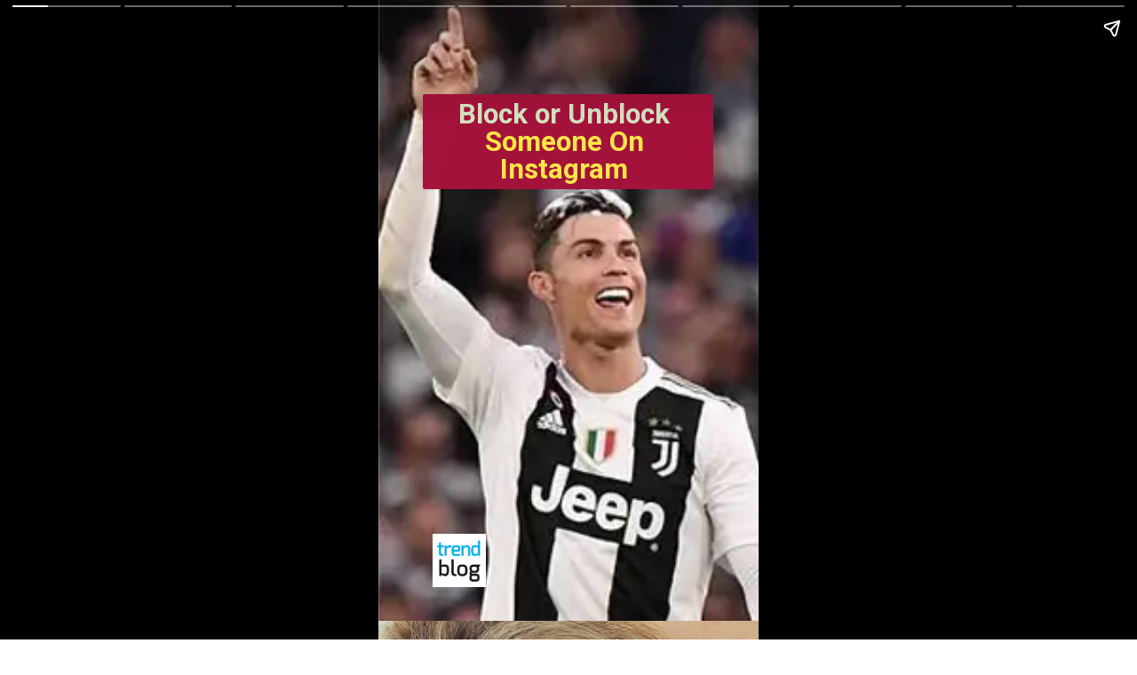

--- FILE ---
content_type: text/html; charset=utf-8
request_url: https://trendblog.net/web-stories/unblock-someone-on-instagram-using-effective-ways/
body_size: 9972
content:
<!DOCTYPE html>
<html amp="" lang="en-US" transformed="self;v=1" i-amphtml-layout=""><head><meta charset="utf-8"><meta name="viewport" content="width=device-width,minimum-scale=1"><link rel="modulepreload" href="https://cdn.ampproject.org/v0.mjs" as="script" crossorigin="anonymous"><link rel="preconnect" href="https://cdn.ampproject.org"><link rel="preload" as="script" href="https://cdn.ampproject.org/v0/amp-story-1.0.js"><style amp-runtime="" i-amphtml-version="012512221826001">html{overflow-x:hidden!important}html.i-amphtml-fie{height:100%!important;width:100%!important}html:not([amp4ads]),html:not([amp4ads]) body{height:auto!important}html:not([amp4ads]) body{margin:0!important}body{-webkit-text-size-adjust:100%;-moz-text-size-adjust:100%;-ms-text-size-adjust:100%;text-size-adjust:100%}html.i-amphtml-singledoc.i-amphtml-embedded{-ms-touch-action:pan-y pinch-zoom;touch-action:pan-y pinch-zoom}html.i-amphtml-fie>body,html.i-amphtml-singledoc>body{overflow:visible!important}html.i-amphtml-fie:not(.i-amphtml-inabox)>body,html.i-amphtml-singledoc:not(.i-amphtml-inabox)>body{position:relative!important}html.i-amphtml-ios-embed-legacy>body{overflow-x:hidden!important;overflow-y:auto!important;position:absolute!important}html.i-amphtml-ios-embed{overflow-y:auto!important;position:static}#i-amphtml-wrapper{overflow-x:hidden!important;overflow-y:auto!important;position:absolute!important;top:0!important;left:0!important;right:0!important;bottom:0!important;margin:0!important;display:block!important}html.i-amphtml-ios-embed.i-amphtml-ios-overscroll,html.i-amphtml-ios-embed.i-amphtml-ios-overscroll>#i-amphtml-wrapper{-webkit-overflow-scrolling:touch!important}#i-amphtml-wrapper>body{position:relative!important;border-top:1px solid transparent!important}#i-amphtml-wrapper+body{visibility:visible}#i-amphtml-wrapper+body .i-amphtml-lightbox-element,#i-amphtml-wrapper+body[i-amphtml-lightbox]{visibility:hidden}#i-amphtml-wrapper+body[i-amphtml-lightbox] .i-amphtml-lightbox-element{visibility:visible}#i-amphtml-wrapper.i-amphtml-scroll-disabled,.i-amphtml-scroll-disabled{overflow-x:hidden!important;overflow-y:hidden!important}amp-instagram{padding:54px 0px 0px!important;background-color:#fff}amp-iframe iframe{box-sizing:border-box!important}[amp-access][amp-access-hide]{display:none}[subscriptions-dialog],body:not(.i-amphtml-subs-ready) [subscriptions-action],body:not(.i-amphtml-subs-ready) [subscriptions-section]{display:none!important}amp-experiment,amp-live-list>[update]{display:none}amp-list[resizable-children]>.i-amphtml-loading-container.amp-hidden{display:none!important}amp-list [fetch-error],amp-list[load-more] [load-more-button],amp-list[load-more] [load-more-end],amp-list[load-more] [load-more-failed],amp-list[load-more] [load-more-loading]{display:none}amp-list[diffable] div[role=list]{display:block}amp-story-page,amp-story[standalone]{min-height:1px!important;display:block!important;height:100%!important;margin:0!important;padding:0!important;overflow:hidden!important;width:100%!important}amp-story[standalone]{background-color:#000!important;position:relative!important}amp-story-page{background-color:#757575}amp-story .amp-active>div,amp-story .i-amphtml-loader-background{display:none!important}amp-story-page:not(:first-of-type):not([distance]):not([active]){transform:translateY(1000vh)!important}amp-autocomplete{position:relative!important;display:inline-block!important}amp-autocomplete>input,amp-autocomplete>textarea{padding:0.5rem;border:1px solid rgba(0,0,0,.33)}.i-amphtml-autocomplete-results,amp-autocomplete>input,amp-autocomplete>textarea{font-size:1rem;line-height:1.5rem}[amp-fx^=fly-in]{visibility:hidden}amp-script[nodom],amp-script[sandboxed]{position:fixed!important;top:0!important;width:1px!important;height:1px!important;overflow:hidden!important;visibility:hidden}
/*# sourceURL=/css/ampdoc.css*/[hidden]{display:none!important}.i-amphtml-element{display:inline-block}.i-amphtml-blurry-placeholder{transition:opacity 0.3s cubic-bezier(0.0,0.0,0.2,1)!important;pointer-events:none}[layout=nodisplay]:not(.i-amphtml-element){display:none!important}.i-amphtml-layout-fixed,[layout=fixed][width][height]:not(.i-amphtml-layout-fixed){display:inline-block;position:relative}.i-amphtml-layout-responsive,[layout=responsive][width][height]:not(.i-amphtml-layout-responsive),[width][height][heights]:not([layout]):not(.i-amphtml-layout-responsive),[width][height][sizes]:not(img):not([layout]):not(.i-amphtml-layout-responsive){display:block;position:relative}.i-amphtml-layout-intrinsic,[layout=intrinsic][width][height]:not(.i-amphtml-layout-intrinsic){display:inline-block;position:relative;max-width:100%}.i-amphtml-layout-intrinsic .i-amphtml-sizer{max-width:100%}.i-amphtml-intrinsic-sizer{max-width:100%;display:block!important}.i-amphtml-layout-container,.i-amphtml-layout-fixed-height,[layout=container],[layout=fixed-height][height]:not(.i-amphtml-layout-fixed-height){display:block;position:relative}.i-amphtml-layout-fill,.i-amphtml-layout-fill.i-amphtml-notbuilt,[layout=fill]:not(.i-amphtml-layout-fill),body noscript>*{display:block;overflow:hidden!important;position:absolute;top:0;left:0;bottom:0;right:0}body noscript>*{position:absolute!important;width:100%;height:100%;z-index:2}body noscript{display:inline!important}.i-amphtml-layout-flex-item,[layout=flex-item]:not(.i-amphtml-layout-flex-item){display:block;position:relative;-ms-flex:1 1 auto;flex:1 1 auto}.i-amphtml-layout-fluid{position:relative}.i-amphtml-layout-size-defined{overflow:hidden!important}.i-amphtml-layout-awaiting-size{position:absolute!important;top:auto!important;bottom:auto!important}i-amphtml-sizer{display:block!important}@supports (aspect-ratio:1/1){i-amphtml-sizer.i-amphtml-disable-ar{display:none!important}}.i-amphtml-blurry-placeholder,.i-amphtml-fill-content{display:block;height:0;max-height:100%;max-width:100%;min-height:100%;min-width:100%;width:0;margin:auto}.i-amphtml-layout-size-defined .i-amphtml-fill-content{position:absolute;top:0;left:0;bottom:0;right:0}.i-amphtml-replaced-content,.i-amphtml-screen-reader{padding:0!important;border:none!important}.i-amphtml-screen-reader{position:fixed!important;top:0px!important;left:0px!important;width:4px!important;height:4px!important;opacity:0!important;overflow:hidden!important;margin:0!important;display:block!important;visibility:visible!important}.i-amphtml-screen-reader~.i-amphtml-screen-reader{left:8px!important}.i-amphtml-screen-reader~.i-amphtml-screen-reader~.i-amphtml-screen-reader{left:12px!important}.i-amphtml-screen-reader~.i-amphtml-screen-reader~.i-amphtml-screen-reader~.i-amphtml-screen-reader{left:16px!important}.i-amphtml-unresolved{position:relative;overflow:hidden!important}.i-amphtml-select-disabled{-webkit-user-select:none!important;-ms-user-select:none!important;user-select:none!important}.i-amphtml-notbuilt,[layout]:not(.i-amphtml-element),[width][height][heights]:not([layout]):not(.i-amphtml-element),[width][height][sizes]:not(img):not([layout]):not(.i-amphtml-element){position:relative;overflow:hidden!important;color:transparent!important}.i-amphtml-notbuilt:not(.i-amphtml-layout-container)>*,[layout]:not([layout=container]):not(.i-amphtml-element)>*,[width][height][heights]:not([layout]):not(.i-amphtml-element)>*,[width][height][sizes]:not([layout]):not(.i-amphtml-element)>*{display:none}amp-img:not(.i-amphtml-element)[i-amphtml-ssr]>img.i-amphtml-fill-content{display:block}.i-amphtml-notbuilt:not(.i-amphtml-layout-container),[layout]:not([layout=container]):not(.i-amphtml-element),[width][height][heights]:not([layout]):not(.i-amphtml-element),[width][height][sizes]:not(img):not([layout]):not(.i-amphtml-element){color:transparent!important;line-height:0!important}.i-amphtml-ghost{visibility:hidden!important}.i-amphtml-element>[placeholder],[layout]:not(.i-amphtml-element)>[placeholder],[width][height][heights]:not([layout]):not(.i-amphtml-element)>[placeholder],[width][height][sizes]:not([layout]):not(.i-amphtml-element)>[placeholder]{display:block;line-height:normal}.i-amphtml-element>[placeholder].amp-hidden,.i-amphtml-element>[placeholder].hidden{visibility:hidden}.i-amphtml-element:not(.amp-notsupported)>[fallback],.i-amphtml-layout-container>[placeholder].amp-hidden,.i-amphtml-layout-container>[placeholder].hidden{display:none}.i-amphtml-layout-size-defined>[fallback],.i-amphtml-layout-size-defined>[placeholder]{position:absolute!important;top:0!important;left:0!important;right:0!important;bottom:0!important;z-index:1}amp-img[i-amphtml-ssr]:not(.i-amphtml-element)>[placeholder]{z-index:auto}.i-amphtml-notbuilt>[placeholder]{display:block!important}.i-amphtml-hidden-by-media-query{display:none!important}.i-amphtml-element-error{background:red!important;color:#fff!important;position:relative!important}.i-amphtml-element-error:before{content:attr(error-message)}i-amp-scroll-container,i-amphtml-scroll-container{position:absolute;top:0;left:0;right:0;bottom:0;display:block}i-amp-scroll-container.amp-active,i-amphtml-scroll-container.amp-active{overflow:auto;-webkit-overflow-scrolling:touch}.i-amphtml-loading-container{display:block!important;pointer-events:none;z-index:1}.i-amphtml-notbuilt>.i-amphtml-loading-container{display:block!important}.i-amphtml-loading-container.amp-hidden{visibility:hidden}.i-amphtml-element>[overflow]{cursor:pointer;position:relative;z-index:2;visibility:hidden;display:initial;line-height:normal}.i-amphtml-layout-size-defined>[overflow]{position:absolute}.i-amphtml-element>[overflow].amp-visible{visibility:visible}template{display:none!important}.amp-border-box,.amp-border-box *,.amp-border-box :after,.amp-border-box :before{box-sizing:border-box}amp-pixel{display:none!important}amp-analytics,amp-auto-ads,amp-story-auto-ads{position:fixed!important;top:0!important;width:1px!important;height:1px!important;overflow:hidden!important;visibility:hidden}amp-story{visibility:hidden!important}html.i-amphtml-fie>amp-analytics{position:initial!important}[visible-when-invalid]:not(.visible),form [submit-error],form [submit-success],form [submitting]{display:none}amp-accordion{display:block!important}@media (min-width:1px){:where(amp-accordion>section)>:first-child{margin:0;background-color:#efefef;padding-right:20px;border:1px solid #dfdfdf}:where(amp-accordion>section)>:last-child{margin:0}}amp-accordion>section{float:none!important}amp-accordion>section>*{float:none!important;display:block!important;overflow:hidden!important;position:relative!important}amp-accordion,amp-accordion>section{margin:0}amp-accordion:not(.i-amphtml-built)>section>:last-child{display:none!important}amp-accordion:not(.i-amphtml-built)>section[expanded]>:last-child{display:block!important}
/*# sourceURL=/css/ampshared.css*/</style><meta name="amp-story-generator-name" content="Web Stories for WordPress"><meta name="amp-story-generator-version" content="1.37.0"><meta name="description" content="Steps to block or unblock people profile in INSTAGRAM."><meta name="robots" content="follow, index, max-snippet:-1, max-video-preview:-1, max-image-preview:large"><meta property="og:locale" content="en_US"><meta property="og:type" content="article"><meta property="og:title" content="Block or Unblock Someone On Instagram Using Effective Ways - trendblog.net"><meta property="og:description" content="Steps to block or unblock people profile in INSTAGRAM."><meta property="og:url" content="https://trendblog.net/web-stories/unblock-someone-on-instagram-using-effective-ways/"><meta property="og:site_name" content="trendblog.net"><meta property="article:publisher" content="http://www.facebook.com/trendblog"><meta property="og:updated_time" content="2022-01-24T17:42:30+05:30"><meta property="og:image" content="https://trendblog.net/wp-content/uploads/2022/01/cropped-Block-and-unblobk-on-Instagram-Methods.png"><meta property="og:image:secure_url" content="https://trendblog.net/wp-content/uploads/2022/01/cropped-Block-and-unblobk-on-Instagram-Methods.png"><meta property="og:image:width" content="640"><meta property="og:image:height" content="853"><meta property="og:image:alt" content="cropped-Block-and-unblobk-on-Instagram-Methods.png"><meta property="og:image:type" content="image/png"><meta name="twitter:card" content="summary_large_image"><meta name="twitter:title" content="Block or Unblock Someone On Instagram Using Effective Ways - trendblog.net"><meta name="twitter:description" content="Steps to block or unblock people profile in INSTAGRAM."><meta name="twitter:site" content="@trendblognet"><meta name="twitter:creator" content="@trendblognet"><meta name="twitter:image" content="https://trendblog.net/wp-content/uploads/2022/01/cropped-Block-and-unblobk-on-Instagram-Methods.png"><meta name="generator" content="WordPress 6.6.2"><meta name="msapplication-TileImage" content="https://trendblog.net/wp-content/uploads/2022/02/32x32.png"><link rel="preconnect" href="https://fonts.gstatic.com" crossorigin=""><link rel="dns-prefetch" href="https://fonts.gstatic.com"><link href="https://trendblog.net/wp-content/uploads/2022/01/i94on00g_most-followed-on-instagram_625x300_03_May_19.webp" rel="preload"><link rel="preconnect" href="https://fonts.gstatic.com/" crossorigin=""><script async="" src="https://cdn.ampproject.org/v0.mjs" type="module" crossorigin="anonymous"></script><script async nomodule src="https://cdn.ampproject.org/v0.js" crossorigin="anonymous"></script><script async="" src="https://cdn.ampproject.org/v0/amp-story-1.0.mjs" custom-element="amp-story" type="module" crossorigin="anonymous"></script><script async nomodule src="https://cdn.ampproject.org/v0/amp-story-1.0.js" crossorigin="anonymous" custom-element="amp-story"></script><script src="https://cdn.ampproject.org/v0/amp-story-auto-ads-0.1.mjs" async="" custom-element="amp-story-auto-ads" type="module" crossorigin="anonymous"></script><script async nomodule src="https://cdn.ampproject.org/v0/amp-story-auto-ads-0.1.js" crossorigin="anonymous" custom-element="amp-story-auto-ads"></script><script src="https://cdn.ampproject.org/v0/amp-story-auto-analytics-0.1.mjs" async="" custom-element="amp-story-auto-analytics" type="module" crossorigin="anonymous"></script><script async nomodule src="https://cdn.ampproject.org/v0/amp-story-auto-analytics-0.1.js" crossorigin="anonymous" custom-element="amp-story-auto-analytics"></script><link rel="icon" href="https://trendblog.net/wp-content/uploads/2022/02/32x32.png" sizes="32x32"><link rel="icon" href="https://trendblog.net/wp-content/uploads/2022/02/32x32.png" sizes="192x192"><link href="https://fonts.googleapis.com/css2?display=swap&amp;family=Roboto%3Awght%40700" rel="stylesheet"><style amp-custom="">amp-story-page{background-color:#131516}amp-story-grid-layer{overflow:visible}@media (max-aspect-ratio: 9 / 16){@media (min-aspect-ratio: 320 / 678){amp-story-grid-layer.grid-layer{margin-top:calc(( 100% / .5625 - 100% / .66666666666667 ) / 2)}}}.page-fullbleed-area{position:absolute;overflow:hidden;width:100%;left:0;height:calc(1.1851851851852 * 100%);top:calc(( 1 - 1.1851851851852 ) * 100% / 2)}.page-safe-area{overflow:visible;position:absolute;top:0;bottom:0;left:0;right:0;width:100%;height:calc(.84375 * 100%);margin:auto 0}.mask{position:absolute;overflow:hidden}.fill{position:absolute;top:0;left:0;right:0;bottom:0;margin:0}@media (prefers-reduced-motion: no-preference){.animation-wrapper{opacity:var(--initial-opacity);transform:var(--initial-transform)}}._5cdd0cd{background-color:#834438}._6120891{position:absolute;pointer-events:none;left:0;top:-9.25926%;width:100%;height:118.51852%;opacity:1}._254c3af{width:100%;height:100%;display:block;position:absolute;top:0;left:0}._89d52dd{pointer-events:initial;width:100%;height:100%;display:block;position:absolute;top:0;left:0;z-index:0}._f5bc19c{position:absolute;width:323.55556%;height:112%;left:-107.9899%;top:-.03978%}._67c6fdf{position:absolute;pointer-events:none;left:11.65049%;top:10.5178%;width:76.45631%;height:16.66667%;opacity:1}._75da10d{width:100%;height:100%;display:block;position:absolute;top:0;left:0;--initial-opacity:0;--initial-transform:none}._359095c{pointer-events:initial;width:100%;height:100%;display:block;position:absolute;top:0;left:0;z-index:0;border-radius:.63492063492063% .63492063492063% .63492063492063% .63492063492063%/1.9417475728155% 1.9417475728155% 1.9417475728155% 1.9417475728155%;background-color:#a4133c}._88dcc20{white-space:pre-wrap;margin:.81845238095238% 0;font-family:"Roboto","Helvetica Neue","Helvetica",sans-serif;font-size:.485437em;line-height:1;text-align:center;padding:1.2698412698413% 2.5396825396825%;color:#000}._090c7be{font-weight:700;color:#d4e4c0}._b3d050a{font-weight:700;color:#ffe747}._330b3d1{position:absolute;pointer-events:none;left:14.32039%;top:87.54045%;width:14.07767%;height:9.38511%;opacity:1}._6a84bac{width:100%;height:100%;display:block;position:absolute;top:0;left:0;--initial-opacity:1;--initial-transform:translate3d(0,-1131.41796%,0)}._efc141f{position:absolute;width:100%;height:100.00004%;left:0%;top:-.00002%}._052b0c3{background-color:#d7cab1}._762b1d9{position:absolute;width:177.77778%;height:100%;left:-49.87374%;top:0%}._b257894{position:absolute;pointer-events:none;left:11.65049%;top:66.66667%;width:76.45631%;height:11.65049%;opacity:1}._d9cbfd9{pointer-events:initial;width:100%;height:100%;display:block;position:absolute;top:0;left:0;z-index:0;border-radius:.63492063492063% .63492063492063% .63492063492063% .63492063492063%/2.7777777777778% 2.7777777777778% 2.7777777777778% 2.7777777777778%;background-color:#a4133c}._9ca38af{white-space:pre-wrap;margin:.54563492063492% 0;font-family:"Roboto","Helvetica Neue","Helvetica",sans-serif;font-size:.323625em;line-height:1;text-align:center;padding:1.2698412698413% 2.5396825396825%;color:#000}._ab9f9bb{font-weight:700;color:#fff}._8d2a084{color:#ffe747}._6712786{position:absolute;pointer-events:none;left:14.80583%;top:4.20712%;width:14.07767%;height:9.38511%;opacity:1}._4060208{width:100%;height:100%;display:block;position:absolute;top:0;left:0;--initial-opacity:1;--initial-transform:translate3d(0,-474.52124%,0)}._db73020{background-color:#745a4c}._232a561{position:absolute;width:177.77778%;height:100%;left:-38.88889%;top:0%}._db0c7d6{position:absolute;pointer-events:none;left:11.65049%;top:50%;width:76.45631%;height:14.72492%;opacity:1}._9a27438{pointer-events:initial;width:100%;height:100%;display:block;position:absolute;top:0;left:0;z-index:0;border-radius:.63492063492063% .63492063492063% .63492063492063% .63492063492063%/2.1978021978022% 2.1978021978022% 2.1978021978022% 2.1978021978022%;background-color:#a4133c}._cfeb157{color:#ffd900}._a41d618{background-color:#cfc1bb}._94f5c77{position:absolute;width:267.67043%;height:100%;left:-138.75946%;top:0%}._de88fcd{position:absolute;pointer-events:none;left:11.65049%;top:66.66667%;width:76.45631%;height:14.72492%;opacity:1}._ba09198{background-color:#5caaa8}._9f38606{position:absolute;width:316.04939%;height:100%;left:-108.02469%;top:0%}._188b120{position:absolute;pointer-events:none;left:11.65049%;top:28.80259%;width:76.45631%;height:8.41424%;opacity:1}._bf74a90{pointer-events:initial;width:100%;height:100%;display:block;position:absolute;top:0;left:0;z-index:0;border-radius:.63492063492063% .63492063492063% .63492063492063% .63492063492063%/3.8461538461538% 3.8461538461538% 3.8461538461538% 3.8461538461538%;background-color:#a4133c}._c84718f{background-color:#fff}._c6d52a3{position:absolute;width:194.13549%;height:100%;left:-47.06775%;top:0%}._53ab47a{position:absolute;pointer-events:none;left:11.65049%;top:34.78964%;width:76.45631%;height:11.65049%;opacity:1}._384b3eb{background-color:#dbcfc0}._56ecf50{position:absolute;width:142.22222%;height:100%;left:-21.11111%;top:0%}._bd66f59{position:absolute;width:300.44445%;height:104%;left:-200.44445%;top:-.0625%}._9c0b198{background-color:#b5c1d3}._82652f7{position:absolute;width:142.22222%;height:100%;left:-14.97076%;top:0%}._280568f{position:absolute;pointer-events:none;left:11.65049%;top:66.66667%;width:76.45631%;height:8.41424%;opacity:1}._bf9c3c2{position:absolute;pointer-events:none;left:66.99029%;top:2.75081%;width:17.47573%;height:9.38511%;opacity:1}._58fc4c3{position:absolute;width:100%;height:124.13799%;left:0%;top:-12.06899%}._663ae23{background-color:#352a29}._b0fecad{position:absolute;width:315.97223%;height:100%;left:-68.51243%;top:0%}._e41a50b{position:absolute;pointer-events:none;left:11.65049%;top:60.35599%;width:76.45631%;height:11.65049%;opacity:1}._57a96a7{font-weight:700;color:#ffd900}._4cf293b{font-weight:700;font-style:italic;color:#0354f2}

/*# sourceURL=amp-custom.css */</style><link rel="alternate" type="application/rss+xml" title="trendblog.net » Feed" href="https://trendblog.net/feed/"><link rel="alternate" type="application/rss+xml" title="trendblog.net » Comments Feed" href="https://trendblog.net/comments/feed/"><link rel="alternate" type="application/rss+xml" title="trendblog.net » Stories Feed" href="https://trendblog.net/web-stories/feed/"><title>Block or Unblock Someone On Instagram Using Effective Ways - trendblog.net</title><link rel="canonical" href="https://trendblog.net/web-stories/unblock-someone-on-instagram-using-effective-ways/"><link rel="https://api.w.org/" href="https://trendblog.net/wp-json/"><link rel="alternate" title="JSON" type="application/json" href="https://trendblog.net/wp-json/web-stories/v1/web-story/30631"><link rel="EditURI" type="application/rsd+xml" title="RSD" href="https://trendblog.net/xmlrpc.php?rsd"><link rel="prev" title="Factory Reset a Chromebook Using Best Technique" href="https://trendblog.net/web-stories/factory-reset-a-chromebook-using-best-technique/"><link rel="next" title="Top 5 Business Planning Tips" href="https://trendblog.net/web-stories/top-5-business-planning-tips/"><link rel="shortlink" href="https://trendblog.net/?p=30631"><link rel="alternate" title="oEmbed (JSON)" type="application/json+oembed" href="https://trendblog.net/wp-json/oembed/1.0/embed?url=https%3A%2F%2Ftrendblog.net%2Fweb-stories%2Funblock-someone-on-instagram-using-effective-ways%2F"><link rel="alternate" title="oEmbed (XML)" type="text/xml+oembed" href="https://trendblog.net/wp-json/oembed/1.0/embed?url=https%3A%2F%2Ftrendblog.net%2Fweb-stories%2Funblock-someone-on-instagram-using-effective-ways%2F&amp;format=xml"><link rel="apple-touch-icon" href="https://trendblog.net/wp-content/uploads/2022/02/32x32.png"><script amp-onerror="">document.querySelector("script[src*='/v0.js']").onerror=function(){document.querySelector('style[amp-boilerplate]').textContent=''}</script><style amp-boilerplate="">body{-webkit-animation:-amp-start 8s steps(1,end) 0s 1 normal both;-moz-animation:-amp-start 8s steps(1,end) 0s 1 normal both;-ms-animation:-amp-start 8s steps(1,end) 0s 1 normal both;animation:-amp-start 8s steps(1,end) 0s 1 normal both}@-webkit-keyframes -amp-start{from{visibility:hidden}to{visibility:visible}}@-moz-keyframes -amp-start{from{visibility:hidden}to{visibility:visible}}@-ms-keyframes -amp-start{from{visibility:hidden}to{visibility:visible}}@-o-keyframes -amp-start{from{visibility:hidden}to{visibility:visible}}@keyframes -amp-start{from{visibility:hidden}to{visibility:visible}}</style><noscript><style amp-boilerplate="">body{-webkit-animation:none;-moz-animation:none;-ms-animation:none;animation:none}</style></noscript><link rel="stylesheet" amp-extension="amp-story" href="https://cdn.ampproject.org/v0/amp-story-1.0.css"><script amp-story-dvh-polyfill="">"use strict";if(!self.CSS||!CSS.supports||!CSS.supports("height:1dvh")){function e(){document.documentElement.style.setProperty("--story-dvh",innerHeight/100+"px","important")}addEventListener("resize",e,{passive:!0}),e()}</script></head><body><amp-story standalone="" publisher="trendblog.net" publisher-logo-src="" title="Block or Unblock Someone On Instagram Using Effective Ways" poster-portrait-src="https://trendblog.net/wp-content/uploads/2022/01/cropped-Block-and-unblobk-on-Instagram-Methods-640x853.png" data-amp-unvalidated-attrs="publisher-logo-src" class="i-amphtml-layout-container" i-amphtml-layout="container"><amp-story-page id="cefaeb86-d304-426c-9952-6cb64927e762" auto-advance-after="7s" class="i-amphtml-layout-container" i-amphtml-layout="container"><amp-story-animation layout="nodisplay" trigger="visibility" class="i-amphtml-layout-nodisplay" hidden="hidden" i-amphtml-layout="nodisplay"><script type="application/json">[{"selector":"#anim-a02a9938-c099-4b2d-9620-012a72e650a1 [data-leaf-element=\"true\"]","keyframes":{"transform":["translate3d(33.37599889891434%, 0, 0)","translate3d(0%, 0, 0)"]},"delay":0,"duration":4000,"easing":"cubic-bezier(.3,0,.55,1)","fill":"both"}]</script></amp-story-animation><amp-story-animation layout="nodisplay" trigger="visibility" class="i-amphtml-layout-nodisplay" hidden="hidden" i-amphtml-layout="nodisplay"><script type="application/json">[{"selector":"#anim-2815c9c6-c792-439d-8f67-e0abf6561b6c","keyframes":{"opacity":[0,1]},"delay":0,"duration":3000,"easing":"cubic-bezier(0.4, 0.4, 0.0, 1)","fill":"both"}]</script></amp-story-animation><amp-story-animation layout="nodisplay" trigger="visibility" class="i-amphtml-layout-nodisplay" hidden="hidden" i-amphtml-layout="nodisplay"><script type="application/json">[{"selector":"#anim-d69439f9-be1c-44ea-88dd-dcad564a7557","keyframes":[{"offset":0,"transform":"translate3d(0, -1131.41796%, 0)","easing":"cubic-bezier(.5, 0, 1, 1)"},{"offset":0.29,"transform":"translate3d(0, 0%, 0)","easing":"cubic-bezier(0, 0, .5, 1)"},{"offset":0.45,"transform":"translate3d(0, -318.154730352%, 0)","easing":"cubic-bezier(.5, 0, 1, 1)"},{"offset":0.61,"transform":"translate3d(0, 0%, 0)","easing":"cubic-bezier(0, 0, .5, 1)"},{"offset":0.71,"transform":"translate3d(0, -108.16355697600001%, 0)","easing":"cubic-bezier(.5, 0, 1, 1)"},{"offset":0.8,"transform":"translate3d(0, 0%, 0)","easing":"cubic-bezier(0, 0, .5, 1)"},{"offset":0.85,"transform":"translate3d(0, -40.617904764%, 0)","easing":"cubic-bezier(.5, 0, 1, 1)"},{"offset":0.92,"transform":"translate3d(0, 0%, 0)","easing":"cubic-bezier(0, 0, .5, 1)"},{"offset":0.96,"transform":"translate3d(0, -17.650120175999998%, 0)","easing":"cubic-bezier(.5, 0, 1, 1)"},{"offset":1,"transform":"translate3d(0, 0%, 0)","easing":"cubic-bezier(0, 0, .5, 1)"}],"delay":0,"duration":1600,"fill":"both"}]</script></amp-story-animation><amp-story-grid-layer template="vertical" aspect-ratio="412:618" class="grid-layer i-amphtml-layout-container" i-amphtml-layout="container" style="--aspect-ratio:412/618;"><div class="_5cdd0cd page-fullbleed-area"><div class="page-safe-area"><div class="_6120891"><div id="anim-a02a9938-c099-4b2d-9620-012a72e650a1" class="_254c3af animation-wrapper"><div class="_89d52dd mask" id="el-0608e37c-fbb1-423c-9c39-6f389289d2b3"><div data-leaf-element="true" class="_f5bc19c"><amp-img layout="fill" src="https://trendblog.net/wp-content/uploads/2022/01/i94on00g_most-followed-on-instagram_625x300_03_May_19.webp" alt="i94on00g_most-followed-on-instagram_625x300_03_May_19" srcset="https://trendblog.net/wp-content/uploads/2022/01/i94on00g_most-followed-on-instagram_625x300_03_May_19.webp 650w, https://trendblog.net/wp-content/uploads/2022/01/i94on00g_most-followed-on-instagram_625x300_03_May_19-300x185.webp 300w, https://trendblog.net/wp-content/uploads/2022/01/i94on00g_most-followed-on-instagram_625x300_03_May_19-150x92.webp 150w" sizes="(min-width: 1024px) 146vh, 324vw" disable-inline-width="true" class="i-amphtml-layout-fill i-amphtml-layout-size-defined" i-amphtml-layout="fill"></amp-img></div></div></div></div></div></div></amp-story-grid-layer><amp-story-grid-layer template="vertical" aspect-ratio="412:618" class="grid-layer i-amphtml-layout-container" i-amphtml-layout="container" style="--aspect-ratio:412/618;"><div class="page-fullbleed-area"><div class="page-safe-area"><div class="_67c6fdf"><div id="anim-2815c9c6-c792-439d-8f67-e0abf6561b6c" class="_75da10d animation-wrapper"><div id="el-915184e0-f658-49d6-99fa-4d99c9977057" class="_359095c"><h2 class="_88dcc20 fill text-wrapper"><span><span class="_090c7be">Block or Unblock </span><span class="_b3d050a">Someone On Instagram </span></span></h2></div></div></div><div class="_330b3d1"><div id="anim-d69439f9-be1c-44ea-88dd-dcad564a7557" class="_6a84bac animation-wrapper"><div class="_89d52dd mask" id="el-b6356e3f-85cb-48a8-9f4c-75f4967b5418"><div data-leaf-element="true" class="_efc141f"><amp-img layout="fill" src="https://trendblog.net/wp-content/uploads/2022/01/logo-trend.png" alt="logo-trend" srcset="https://trendblog.net/wp-content/uploads/2022/01/logo-trend.png 512w, https://trendblog.net/wp-content/uploads/2022/01/logo-trend-300x300.png 300w, https://trendblog.net/wp-content/uploads/2022/01/logo-trend-150x150.png 150w, https://trendblog.net/wp-content/uploads/2022/01/logo-trend-96x96.png 96w, https://trendblog.net/wp-content/uploads/2022/01/logo-trend-88x88.png 88w" sizes="(min-width: 1024px) 6vh, 14vw" disable-inline-width="true" class="i-amphtml-layout-fill i-amphtml-layout-size-defined" i-amphtml-layout="fill"></amp-img></div></div></div></div></div></div></amp-story-grid-layer></amp-story-page><amp-story-page id="2390ef7e-ca88-4f22-828e-e39c4e2dc19e" auto-advance-after="7s" class="i-amphtml-layout-container" i-amphtml-layout="container"><amp-story-animation layout="nodisplay" trigger="visibility" class="i-amphtml-layout-nodisplay" hidden="hidden" i-amphtml-layout="nodisplay"><script type="application/json">[{"selector":"#anim-2cf6fe01-ab59-4164-8549-ce8cd9857e3e [data-leaf-element=\"true\"]","keyframes":{"transform":["translate3d(-15.696022512726548%, 0, 0)","translate3d(0%, 0, 0)"]},"delay":0,"duration":4000,"easing":"cubic-bezier(.3,0,.55,1)","fill":"both"}]</script></amp-story-animation><amp-story-animation layout="nodisplay" trigger="visibility" class="i-amphtml-layout-nodisplay" hidden="hidden" i-amphtml-layout="nodisplay"><script type="application/json">[{"selector":"#anim-7d5ff9a0-47f2-4963-bafa-71f760f9e8c8","keyframes":{"opacity":[0,1]},"delay":0,"duration":3000,"easing":"cubic-bezier(0.4, 0.4, 0.0, 1)","fill":"both"}]</script></amp-story-animation><amp-story-animation layout="nodisplay" trigger="visibility" class="i-amphtml-layout-nodisplay" hidden="hidden" i-amphtml-layout="nodisplay"><script type="application/json">[{"selector":"#anim-b0915717-2f8e-4abe-ad20-483bceeac9c7","keyframes":[{"offset":0,"transform":"translate3d(0, -474.52124%, 0)","easing":"cubic-bezier(.5, 0, 1, 1)"},{"offset":0.29,"transform":"translate3d(0, 0%, 0)","easing":"cubic-bezier(0, 0, .5, 1)"},{"offset":0.45,"transform":"translate3d(0, -133.435372688%, 0)","easing":"cubic-bezier(.5, 0, 1, 1)"},{"offset":0.61,"transform":"translate3d(0, 0%, 0)","easing":"cubic-bezier(0, 0, .5, 1)"},{"offset":0.71,"transform":"translate3d(0, -45.364230544%, 0)","easing":"cubic-bezier(.5, 0, 1, 1)"},{"offset":0.8,"transform":"translate3d(0, 0%, 0)","easing":"cubic-bezier(0, 0, .5, 1)"},{"offset":0.85,"transform":"translate3d(0, -17.035312516%, 0)","easing":"cubic-bezier(.5, 0, 1, 1)"},{"offset":0.92,"transform":"translate3d(0, 0%, 0)","easing":"cubic-bezier(0, 0, .5, 1)"},{"offset":0.96,"transform":"translate3d(0, -7.402531343999999%, 0)","easing":"cubic-bezier(.5, 0, 1, 1)"},{"offset":1,"transform":"translate3d(0, 0%, 0)","easing":"cubic-bezier(0, 0, .5, 1)"}],"delay":0,"duration":1600,"fill":"both"}]</script></amp-story-animation><amp-story-grid-layer template="vertical" aspect-ratio="412:618" class="grid-layer i-amphtml-layout-container" i-amphtml-layout="container" style="--aspect-ratio:412/618;"><div class="_052b0c3 page-fullbleed-area"><div class="page-safe-area"><div class="_6120891"><div id="anim-2cf6fe01-ab59-4164-8549-ce8cd9857e3e" class="_254c3af animation-wrapper"><div class="_89d52dd mask" id="el-a34cb792-db2e-41c3-b790-8f093ff1d3e7"><div data-leaf-element="true" class="_762b1d9"><amp-img layout="fill" src="https://trendblog.net/wp-content/uploads/2022/01/55d894e7391448156df4b5e613512190.jpg" alt="55d894e7391448156df4b5e613512190" srcset="https://trendblog.net/wp-content/uploads/2022/01/55d894e7391448156df4b5e613512190.jpg 1080w, https://trendblog.net/wp-content/uploads/2022/01/55d894e7391448156df4b5e613512190-1024x1024.jpg 1024w, https://trendblog.net/wp-content/uploads/2022/01/55d894e7391448156df4b5e613512190-768x768.jpg 768w, https://trendblog.net/wp-content/uploads/2022/01/55d894e7391448156df4b5e613512190-300x300.jpg 300w, https://trendblog.net/wp-content/uploads/2022/01/55d894e7391448156df4b5e613512190-150x150.jpg 150w, https://trendblog.net/wp-content/uploads/2022/01/55d894e7391448156df4b5e613512190-96x96.jpg 96w, https://trendblog.net/wp-content/uploads/2022/01/55d894e7391448156df4b5e613512190-88x88.jpg 88w" sizes="(min-width: 1024px) 80vh, 178vw" disable-inline-width="true" class="i-amphtml-layout-fill i-amphtml-layout-size-defined" i-amphtml-layout="fill"></amp-img></div></div></div></div></div></div></amp-story-grid-layer><amp-story-grid-layer template="vertical" aspect-ratio="412:618" class="grid-layer i-amphtml-layout-container" i-amphtml-layout="container" style="--aspect-ratio:412/618;"><div class="page-fullbleed-area"><div class="page-safe-area"><div class="_b257894"><div id="anim-7d5ff9a0-47f2-4963-bafa-71f760f9e8c8" class="_75da10d animation-wrapper"><div id="el-75caf5d2-ee63-4fb1-b0eb-a3d22fcf6652" class="_d9cbfd9"><p class="_9ca38af fill text-wrapper"><span><span class="_ab9f9bb">Step 1.</span>
<span class="_8d2a084">Open your Instagram account and login in if you have not done. </span></span></p></div></div></div><div class="_6712786"><div id="anim-b0915717-2f8e-4abe-ad20-483bceeac9c7" class="_4060208 animation-wrapper"><div class="_89d52dd mask" id="el-1b36abac-f739-44d8-915c-af5feeffca1f"><div data-leaf-element="true" class="_efc141f"><amp-img layout="fill" src="https://trendblog.net/wp-content/uploads/2022/01/logo-trend.png" alt="logo-trend" srcset="https://trendblog.net/wp-content/uploads/2022/01/logo-trend.png 512w, https://trendblog.net/wp-content/uploads/2022/01/logo-trend-300x300.png 300w, https://trendblog.net/wp-content/uploads/2022/01/logo-trend-150x150.png 150w, https://trendblog.net/wp-content/uploads/2022/01/logo-trend-96x96.png 96w, https://trendblog.net/wp-content/uploads/2022/01/logo-trend-88x88.png 88w" sizes="(min-width: 1024px) 6vh, 14vw" disable-inline-width="true" class="i-amphtml-layout-fill i-amphtml-layout-size-defined" i-amphtml-layout="fill"></amp-img></div></div></div></div></div></div></amp-story-grid-layer></amp-story-page><amp-story-page id="7212dcf9-deac-4df8-a45e-91d6f57f2e1c" auto-advance-after="7s" class="i-amphtml-layout-container" i-amphtml-layout="container"><amp-story-animation layout="nodisplay" trigger="visibility" class="i-amphtml-layout-nodisplay" hidden="hidden" i-amphtml-layout="nodisplay"><script type="application/json">[{"selector":"#anim-34198ac1-8cfc-4cc2-bec2-218963673062 [data-leaf-element=\"true\"]","keyframes":{"transform":["translate(-7.105427357601002e-15%, 0%) scale(1.5)","translate(0%, 0%) scale(1)"]},"delay":0,"duration":4000,"easing":"cubic-bezier(.3,0,.55,1)","fill":"forwards"}]</script></amp-story-animation><amp-story-animation layout="nodisplay" trigger="visibility" class="i-amphtml-layout-nodisplay" hidden="hidden" i-amphtml-layout="nodisplay"><script type="application/json">[{"selector":"#anim-acc1fd59-f842-4596-99d6-2e68c3201244","keyframes":{"opacity":[0,1]},"delay":0,"duration":3000,"easing":"cubic-bezier(0.4, 0.4, 0.0, 1)","fill":"both"}]</script></amp-story-animation><amp-story-animation layout="nodisplay" trigger="visibility" class="i-amphtml-layout-nodisplay" hidden="hidden" i-amphtml-layout="nodisplay"><script type="application/json">[{"selector":"#anim-387dbba7-2aa5-4f7a-9432-d590de7808b5","keyframes":[{"offset":0,"transform":"translate3d(0, -474.52124%, 0)","easing":"cubic-bezier(.5, 0, 1, 1)"},{"offset":0.29,"transform":"translate3d(0, 0%, 0)","easing":"cubic-bezier(0, 0, .5, 1)"},{"offset":0.45,"transform":"translate3d(0, -133.435372688%, 0)","easing":"cubic-bezier(.5, 0, 1, 1)"},{"offset":0.61,"transform":"translate3d(0, 0%, 0)","easing":"cubic-bezier(0, 0, .5, 1)"},{"offset":0.71,"transform":"translate3d(0, -45.364230544%, 0)","easing":"cubic-bezier(.5, 0, 1, 1)"},{"offset":0.8,"transform":"translate3d(0, 0%, 0)","easing":"cubic-bezier(0, 0, .5, 1)"},{"offset":0.85,"transform":"translate3d(0, -17.035312516%, 0)","easing":"cubic-bezier(.5, 0, 1, 1)"},{"offset":0.92,"transform":"translate3d(0, 0%, 0)","easing":"cubic-bezier(0, 0, .5, 1)"},{"offset":0.96,"transform":"translate3d(0, -7.402531343999999%, 0)","easing":"cubic-bezier(.5, 0, 1, 1)"},{"offset":1,"transform":"translate3d(0, 0%, 0)","easing":"cubic-bezier(0, 0, .5, 1)"}],"delay":0,"duration":1600,"fill":"both"}]</script></amp-story-animation><amp-story-grid-layer template="vertical" aspect-ratio="412:618" class="grid-layer i-amphtml-layout-container" i-amphtml-layout="container" style="--aspect-ratio:412/618;"><div class="_db73020 page-fullbleed-area"><div class="page-safe-area"><div class="_6120891"><div id="anim-34198ac1-8cfc-4cc2-bec2-218963673062" class="_254c3af animation-wrapper"><div class="_89d52dd mask" id="el-a4bae49b-9a94-4996-92f2-feca812a3151"><div data-leaf-element="true" class="_232a561"><amp-img layout="fill" src="https://trendblog.net/wp-content/uploads/2022/01/Kardashian2-1024x1024-1.jpg" alt="Kardashian2-1024x1024" srcset="https://trendblog.net/wp-content/uploads/2022/01/Kardashian2-1024x1024-1-1024x1024.jpg 1024w, https://trendblog.net/wp-content/uploads/2022/01/Kardashian2-1024x1024-1-768x768.jpg 768w, https://trendblog.net/wp-content/uploads/2022/01/Kardashian2-1024x1024-1-300x300.jpg 300w, https://trendblog.net/wp-content/uploads/2022/01/Kardashian2-1024x1024-1-150x150.jpg 150w, https://trendblog.net/wp-content/uploads/2022/01/Kardashian2-1024x1024-1-96x96.jpg 96w, https://trendblog.net/wp-content/uploads/2022/01/Kardashian2-1024x1024-1-88x88.jpg 88w" sizes="(min-width: 1024px) 80vh, 178vw" disable-inline-width="true" class="i-amphtml-layout-fill i-amphtml-layout-size-defined" i-amphtml-layout="fill"></amp-img></div></div></div></div></div></div></amp-story-grid-layer><amp-story-grid-layer template="vertical" aspect-ratio="412:618" class="grid-layer i-amphtml-layout-container" i-amphtml-layout="container" style="--aspect-ratio:412/618;"><div class="page-fullbleed-area"><div class="page-safe-area"><div class="_db0c7d6"><div id="anim-acc1fd59-f842-4596-99d6-2e68c3201244" class="_75da10d animation-wrapper"><div id="el-1c87a6d2-62f5-4a21-9616-7e7c89606f59" class="_9a27438"><p class="_9ca38af fill text-wrapper"><span><span class="_ab9f9bb">Step 2.</span>
<span class="_cfeb157">1. Tap on your profile picture in the bottom right, to go to the profile</span></span></p></div></div></div><div class="_6712786"><div id="anim-387dbba7-2aa5-4f7a-9432-d590de7808b5" class="_4060208 animation-wrapper"><div class="_89d52dd mask" id="el-edd25f17-af70-4693-9f2b-55c64085962a"><div data-leaf-element="true" class="_efc141f"><amp-img layout="fill" src="https://trendblog.net/wp-content/uploads/2022/01/logo-trend.png" alt="logo-trend" srcset="https://trendblog.net/wp-content/uploads/2022/01/logo-trend.png 512w, https://trendblog.net/wp-content/uploads/2022/01/logo-trend-300x300.png 300w, https://trendblog.net/wp-content/uploads/2022/01/logo-trend-150x150.png 150w, https://trendblog.net/wp-content/uploads/2022/01/logo-trend-96x96.png 96w, https://trendblog.net/wp-content/uploads/2022/01/logo-trend-88x88.png 88w" sizes="(min-width: 1024px) 6vh, 14vw" disable-inline-width="true" class="i-amphtml-layout-fill i-amphtml-layout-size-defined" i-amphtml-layout="fill"></amp-img></div></div></div></div></div></div></amp-story-grid-layer></amp-story-page><amp-story-page id="98f16505-2469-4f57-8297-dd60ad67c8ba" auto-advance-after="7s" class="i-amphtml-layout-container" i-amphtml-layout="container"><amp-story-animation layout="nodisplay" trigger="visibility" class="i-amphtml-layout-nodisplay" hidden="hidden" i-amphtml-layout="nodisplay"><script type="application/json">[{"selector":"#anim-becbe653-ef42-43e0-8a18-89cd5711fd05 [data-leaf-element=\"true\"]","keyframes":{"transform":["translate3d(51.83966622556825%, 0, 0)","translate3d(0%, 0, 0)"]},"delay":0,"duration":4000,"easing":"cubic-bezier(.3,0,.55,1)","fill":"both"}]</script></amp-story-animation><amp-story-animation layout="nodisplay" trigger="visibility" class="i-amphtml-layout-nodisplay" hidden="hidden" i-amphtml-layout="nodisplay"><script type="application/json">[{"selector":"#anim-e931b686-9d16-4241-af91-f40d4667d82d","keyframes":{"opacity":[0,1]},"delay":0,"duration":3000,"easing":"cubic-bezier(0.4, 0.4, 0.0, 1)","fill":"both"}]</script></amp-story-animation><amp-story-animation layout="nodisplay" trigger="visibility" class="i-amphtml-layout-nodisplay" hidden="hidden" i-amphtml-layout="nodisplay"><script type="application/json">[{"selector":"#anim-a19bd895-ffa4-4b77-8428-0f1fbfb46b52","keyframes":[{"offset":0,"transform":"translate3d(0, -474.52124%, 0)","easing":"cubic-bezier(.5, 0, 1, 1)"},{"offset":0.29,"transform":"translate3d(0, 0%, 0)","easing":"cubic-bezier(0, 0, .5, 1)"},{"offset":0.45,"transform":"translate3d(0, -133.435372688%, 0)","easing":"cubic-bezier(.5, 0, 1, 1)"},{"offset":0.61,"transform":"translate3d(0, 0%, 0)","easing":"cubic-bezier(0, 0, .5, 1)"},{"offset":0.71,"transform":"translate3d(0, -45.364230544%, 0)","easing":"cubic-bezier(.5, 0, 1, 1)"},{"offset":0.8,"transform":"translate3d(0, 0%, 0)","easing":"cubic-bezier(0, 0, .5, 1)"},{"offset":0.85,"transform":"translate3d(0, -17.035312516%, 0)","easing":"cubic-bezier(.5, 0, 1, 1)"},{"offset":0.92,"transform":"translate3d(0, 0%, 0)","easing":"cubic-bezier(0, 0, .5, 1)"},{"offset":0.96,"transform":"translate3d(0, -7.402531343999999%, 0)","easing":"cubic-bezier(.5, 0, 1, 1)"},{"offset":1,"transform":"translate3d(0, 0%, 0)","easing":"cubic-bezier(0, 0, .5, 1)"}],"delay":0,"duration":1600,"fill":"both"}]</script></amp-story-animation><amp-story-grid-layer template="vertical" aspect-ratio="412:618" class="grid-layer i-amphtml-layout-container" i-amphtml-layout="container" style="--aspect-ratio:412/618;"><div class="_a41d618 page-fullbleed-area"><div class="page-safe-area"><div class="_6120891"><div id="anim-becbe653-ef42-43e0-8a18-89cd5711fd05" class="_254c3af animation-wrapper"><div class="_89d52dd mask" id="el-74a1ff88-1f6f-4710-8489-d678c5d7d2bb"><div data-leaf-element="true" class="_94f5c77"><amp-img layout="fill" src="https://trendblog.net/wp-content/uploads/2022/01/instagram-is-trying-to-reroute-people-clicking-in-2-386-1582832446-0_dblbig.jpg" alt="instagram-is-trying-to-reroute-people-clicking-in-2-386-1582832446-0_dblbig" srcset="https://trendblog.net/wp-content/uploads/2022/01/instagram-is-trying-to-reroute-people-clicking-in-2-386-1582832446-0_dblbig.jpg 1200w, https://trendblog.net/wp-content/uploads/2022/01/instagram-is-trying-to-reroute-people-clicking-in-2-386-1582832446-0_dblbig-1024x680.jpg 1024w, https://trendblog.net/wp-content/uploads/2022/01/instagram-is-trying-to-reroute-people-clicking-in-2-386-1582832446-0_dblbig-768x510.jpg 768w, https://trendblog.net/wp-content/uploads/2022/01/instagram-is-trying-to-reroute-people-clicking-in-2-386-1582832446-0_dblbig-730x486.jpg 730w, https://trendblog.net/wp-content/uploads/2022/01/instagram-is-trying-to-reroute-people-clicking-in-2-386-1582832446-0_dblbig-300x199.jpg 300w, https://trendblog.net/wp-content/uploads/2022/01/instagram-is-trying-to-reroute-people-clicking-in-2-386-1582832446-0_dblbig-150x100.jpg 150w" sizes="(min-width: 1024px) 121vh, 268vw" disable-inline-width="true" class="i-amphtml-layout-fill i-amphtml-layout-size-defined" i-amphtml-layout="fill"></amp-img></div></div></div></div></div></div></amp-story-grid-layer><amp-story-grid-layer template="vertical" aspect-ratio="412:618" class="grid-layer i-amphtml-layout-container" i-amphtml-layout="container" style="--aspect-ratio:412/618;"><div class="page-fullbleed-area"><div class="page-safe-area"><div class="_de88fcd"><div id="anim-e931b686-9d16-4241-af91-f40d4667d82d" class="_75da10d animation-wrapper"><div id="el-31436939-bc4f-492e-9018-6ead725bdb2c" class="_9a27438"><p class="_9ca38af fill text-wrapper"><span><span class="_ab9f9bb">Step 3.</span>
<span class="_8d2a084">Here you will see three vertical lines at the top right corner tap on them</span></span></p></div></div></div><div class="_6712786"><div id="anim-a19bd895-ffa4-4b77-8428-0f1fbfb46b52" class="_4060208 animation-wrapper"><div class="_89d52dd mask" id="el-55c87094-a114-4c0e-88ff-88de7bbde935"><div data-leaf-element="true" class="_efc141f"><amp-img layout="fill" src="https://trendblog.net/wp-content/uploads/2022/01/logo-trend.png" alt="logo-trend" srcset="https://trendblog.net/wp-content/uploads/2022/01/logo-trend.png 512w, https://trendblog.net/wp-content/uploads/2022/01/logo-trend-300x300.png 300w, https://trendblog.net/wp-content/uploads/2022/01/logo-trend-150x150.png 150w, https://trendblog.net/wp-content/uploads/2022/01/logo-trend-96x96.png 96w, https://trendblog.net/wp-content/uploads/2022/01/logo-trend-88x88.png 88w" sizes="(min-width: 1024px) 6vh, 14vw" disable-inline-width="true" class="i-amphtml-layout-fill i-amphtml-layout-size-defined" i-amphtml-layout="fill"></amp-img></div></div></div></div></div></div></amp-story-grid-layer></amp-story-page><amp-story-page id="9c97e7a3-227e-4e84-995f-1dfcf1d6c9bb" auto-advance-after="7s" class="i-amphtml-layout-container" i-amphtml-layout="container"><amp-story-animation layout="nodisplay" trigger="visibility" class="i-amphtml-layout-nodisplay" hidden="hidden" i-amphtml-layout="nodisplay"><script type="application/json">[{"selector":"#anim-f17f7bc9-db04-4529-9bae-7900caf47c87 [data-leaf-element=\"true\"]","keyframes":{"transform":["translate3d(-34.179687404002955%, 0, 0)","translate3d(0%, 0, 0)"]},"delay":0,"duration":4000,"easing":"cubic-bezier(.3,0,.55,1)","fill":"both"}]</script></amp-story-animation><amp-story-animation layout="nodisplay" trigger="visibility" class="i-amphtml-layout-nodisplay" hidden="hidden" i-amphtml-layout="nodisplay"><script type="application/json">[{"selector":"#anim-635eacff-e251-424a-9259-215ceac8b1ee","keyframes":{"opacity":[0,1]},"delay":0,"duration":3000,"easing":"cubic-bezier(0.4, 0.4, 0.0, 1)","fill":"both"}]</script></amp-story-animation><amp-story-animation layout="nodisplay" trigger="visibility" class="i-amphtml-layout-nodisplay" hidden="hidden" i-amphtml-layout="nodisplay"><script type="application/json">[{"selector":"#anim-f528a3e5-419c-4599-8d91-2ba0a3a8f667","keyframes":[{"offset":0,"transform":"translate3d(0, -474.52124%, 0)","easing":"cubic-bezier(.5, 0, 1, 1)"},{"offset":0.29,"transform":"translate3d(0, 0%, 0)","easing":"cubic-bezier(0, 0, .5, 1)"},{"offset":0.45,"transform":"translate3d(0, -133.435372688%, 0)","easing":"cubic-bezier(.5, 0, 1, 1)"},{"offset":0.61,"transform":"translate3d(0, 0%, 0)","easing":"cubic-bezier(0, 0, .5, 1)"},{"offset":0.71,"transform":"translate3d(0, -45.364230544%, 0)","easing":"cubic-bezier(.5, 0, 1, 1)"},{"offset":0.8,"transform":"translate3d(0, 0%, 0)","easing":"cubic-bezier(0, 0, .5, 1)"},{"offset":0.85,"transform":"translate3d(0, -17.035312516%, 0)","easing":"cubic-bezier(.5, 0, 1, 1)"},{"offset":0.92,"transform":"translate3d(0, 0%, 0)","easing":"cubic-bezier(0, 0, .5, 1)"},{"offset":0.96,"transform":"translate3d(0, -7.402531343999999%, 0)","easing":"cubic-bezier(.5, 0, 1, 1)"},{"offset":1,"transform":"translate3d(0, 0%, 0)","easing":"cubic-bezier(0, 0, .5, 1)"}],"delay":0,"duration":1600,"fill":"both"}]</script></amp-story-animation><amp-story-grid-layer template="vertical" aspect-ratio="412:618" class="grid-layer i-amphtml-layout-container" i-amphtml-layout="container" style="--aspect-ratio:412/618;"><div class="_ba09198 page-fullbleed-area"><div class="page-safe-area"><div class="_6120891"><div id="anim-f17f7bc9-db04-4529-9bae-7900caf47c87" class="_254c3af animation-wrapper"><div class="_89d52dd mask" id="el-1f38f340-ee60-44c1-b704-67fe809b16ae"><div data-leaf-element="true" class="_9f38606"><amp-img layout="fill" src="https://trendblog.net/wp-content/uploads/2022/01/best-Canadian-instagram-accounts-1280x720-1.jpg" alt="best-Canadian-instagram-accounts-1280x720" srcset="https://trendblog.net/wp-content/uploads/2022/01/best-Canadian-instagram-accounts-1280x720-1.jpg 1280w, https://trendblog.net/wp-content/uploads/2022/01/best-Canadian-instagram-accounts-1280x720-1-1024x576.jpg 1024w, https://trendblog.net/wp-content/uploads/2022/01/best-Canadian-instagram-accounts-1280x720-1-768x432.jpg 768w, https://trendblog.net/wp-content/uploads/2022/01/best-Canadian-instagram-accounts-1280x720-1-300x169.jpg 300w, https://trendblog.net/wp-content/uploads/2022/01/best-Canadian-instagram-accounts-1280x720-1-150x84.jpg 150w" sizes="(min-width: 1024px) 143vh, 317vw" disable-inline-width="true" class="i-amphtml-layout-fill i-amphtml-layout-size-defined" i-amphtml-layout="fill"></amp-img></div></div></div></div></div></div></amp-story-grid-layer><amp-story-grid-layer template="vertical" aspect-ratio="412:618" class="grid-layer i-amphtml-layout-container" i-amphtml-layout="container" style="--aspect-ratio:412/618;"><div class="page-fullbleed-area"><div class="page-safe-area"><div class="_188b120"><div id="anim-635eacff-e251-424a-9259-215ceac8b1ee" class="_75da10d animation-wrapper"><div id="el-67a5c829-1eb3-43b6-8733-bbcf475903d4" class="_bf74a90"><p class="_9ca38af fill text-wrapper"><span><span class="_ab9f9bb">Step 4.</span>
<span class="_8d2a084">And now click on the settings</span></span></p></div></div></div><div class="_6712786"><div id="anim-f528a3e5-419c-4599-8d91-2ba0a3a8f667" class="_4060208 animation-wrapper"><div class="_89d52dd mask" id="el-a504d47d-2abc-486d-91ff-50bfc543dd04"><div data-leaf-element="true" class="_efc141f"><amp-img layout="fill" src="https://trendblog.net/wp-content/uploads/2022/01/logo-trend.png" alt="logo-trend" srcset="https://trendblog.net/wp-content/uploads/2022/01/logo-trend.png 512w, https://trendblog.net/wp-content/uploads/2022/01/logo-trend-300x300.png 300w, https://trendblog.net/wp-content/uploads/2022/01/logo-trend-150x150.png 150w, https://trendblog.net/wp-content/uploads/2022/01/logo-trend-96x96.png 96w, https://trendblog.net/wp-content/uploads/2022/01/logo-trend-88x88.png 88w" sizes="(min-width: 1024px) 6vh, 14vw" disable-inline-width="true" class="i-amphtml-layout-fill i-amphtml-layout-size-defined" i-amphtml-layout="fill"></amp-img></div></div></div></div></div></div></amp-story-grid-layer></amp-story-page><amp-story-page id="f309368b-63d5-4235-93fb-503420359a20" auto-advance-after="7s" class="i-amphtml-layout-container" i-amphtml-layout="container"><amp-story-animation layout="nodisplay" trigger="visibility" class="i-amphtml-layout-nodisplay" hidden="hidden" i-amphtml-layout="nodisplay"><script type="application/json">[{"selector":"#anim-a240d0d3-0fe0-4d43-a9d8-eb86d4c88510 [data-leaf-element=\"true\"]","keyframes":{"transform":["translate3d(24.24479151038506%, 0, 0)","translate3d(0%, 0, 0)"]},"delay":0,"duration":4000,"easing":"cubic-bezier(.3,0,.55,1)","fill":"both"}]</script></amp-story-animation><amp-story-animation layout="nodisplay" trigger="visibility" class="i-amphtml-layout-nodisplay" hidden="hidden" i-amphtml-layout="nodisplay"><script type="application/json">[{"selector":"#anim-bed93aa0-0e6e-4d14-bd81-a445c2d5d932","keyframes":{"opacity":[0,1]},"delay":0,"duration":3000,"easing":"cubic-bezier(0.4, 0.4, 0.0, 1)","fill":"both"}]</script></amp-story-animation><amp-story-animation layout="nodisplay" trigger="visibility" class="i-amphtml-layout-nodisplay" hidden="hidden" i-amphtml-layout="nodisplay"><script type="application/json">[{"selector":"#anim-05dbe105-17be-42e5-9b56-21e64186bfa2","keyframes":[{"offset":0,"transform":"translate3d(0, -474.52124%, 0)","easing":"cubic-bezier(.5, 0, 1, 1)"},{"offset":0.29,"transform":"translate3d(0, 0%, 0)","easing":"cubic-bezier(0, 0, .5, 1)"},{"offset":0.45,"transform":"translate3d(0, -133.435372688%, 0)","easing":"cubic-bezier(.5, 0, 1, 1)"},{"offset":0.61,"transform":"translate3d(0, 0%, 0)","easing":"cubic-bezier(0, 0, .5, 1)"},{"offset":0.71,"transform":"translate3d(0, -45.364230544%, 0)","easing":"cubic-bezier(.5, 0, 1, 1)"},{"offset":0.8,"transform":"translate3d(0, 0%, 0)","easing":"cubic-bezier(0, 0, .5, 1)"},{"offset":0.85,"transform":"translate3d(0, -17.035312516%, 0)","easing":"cubic-bezier(.5, 0, 1, 1)"},{"offset":0.92,"transform":"translate3d(0, 0%, 0)","easing":"cubic-bezier(0, 0, .5, 1)"},{"offset":0.96,"transform":"translate3d(0, -7.402531343999999%, 0)","easing":"cubic-bezier(.5, 0, 1, 1)"},{"offset":1,"transform":"translate3d(0, 0%, 0)","easing":"cubic-bezier(0, 0, .5, 1)"}],"delay":0,"duration":1600,"fill":"both"}]</script></amp-story-animation><amp-story-grid-layer template="vertical" aspect-ratio="412:618" class="grid-layer i-amphtml-layout-container" i-amphtml-layout="container" style="--aspect-ratio:412/618;"><div class="_c84718f page-fullbleed-area"><div class="page-safe-area"><div class="_6120891"><div id="anim-a240d0d3-0fe0-4d43-a9d8-eb86d4c88510" class="_254c3af animation-wrapper"><div class="_89d52dd mask" id="el-8410df75-f5e2-441a-be82-738f452b78e4"><div data-leaf-element="true" class="_c6d52a3"><amp-img layout="fill" src="https://trendblog.net/wp-content/uploads/2022/01/instagram-international-accounts-feature.jpg" alt="instagram-international-accounts-feature" srcset="https://trendblog.net/wp-content/uploads/2022/01/instagram-international-accounts-feature.jpg 1080w, https://trendblog.net/wp-content/uploads/2022/01/instagram-international-accounts-feature-1024x938.jpg 1024w, https://trendblog.net/wp-content/uploads/2022/01/instagram-international-accounts-feature-768x703.jpg 768w, https://trendblog.net/wp-content/uploads/2022/01/instagram-international-accounts-feature-300x275.jpg 300w, https://trendblog.net/wp-content/uploads/2022/01/instagram-international-accounts-feature-150x137.jpg 150w" sizes="(min-width: 1024px) 87vh, 194vw" disable-inline-width="true" class="i-amphtml-layout-fill i-amphtml-layout-size-defined" i-amphtml-layout="fill"></amp-img></div></div></div></div></div></div></amp-story-grid-layer><amp-story-grid-layer template="vertical" aspect-ratio="412:618" class="grid-layer i-amphtml-layout-container" i-amphtml-layout="container" style="--aspect-ratio:412/618;"><div class="page-fullbleed-area"><div class="page-safe-area"><div class="_53ab47a"><div id="anim-bed93aa0-0e6e-4d14-bd81-a445c2d5d932" class="_75da10d animation-wrapper"><div id="el-640ef793-62a3-4d27-89bd-928fe92b69fa" class="_d9cbfd9"><p class="_9ca38af fill text-wrapper"><span><span class="_ab9f9bb">Step 5.</span>
<span class="_8d2a084">You will see the option name privacy click on that</span></span></p></div></div></div><div class="_6712786"><div id="anim-05dbe105-17be-42e5-9b56-21e64186bfa2" class="_4060208 animation-wrapper"><div class="_89d52dd mask" id="el-ff6d27cb-789e-43cd-a55f-0e85bc9a52a3"><div data-leaf-element="true" class="_efc141f"><amp-img layout="fill" src="https://trendblog.net/wp-content/uploads/2022/01/logo-trend.png" alt="logo-trend" srcset="https://trendblog.net/wp-content/uploads/2022/01/logo-trend.png 512w, https://trendblog.net/wp-content/uploads/2022/01/logo-trend-300x300.png 300w, https://trendblog.net/wp-content/uploads/2022/01/logo-trend-150x150.png 150w, https://trendblog.net/wp-content/uploads/2022/01/logo-trend-96x96.png 96w, https://trendblog.net/wp-content/uploads/2022/01/logo-trend-88x88.png 88w" sizes="(min-width: 1024px) 6vh, 14vw" disable-inline-width="true" class="i-amphtml-layout-fill i-amphtml-layout-size-defined" i-amphtml-layout="fill"></amp-img></div></div></div></div></div></div></amp-story-grid-layer></amp-story-page><amp-story-page id="bc8ba34b-6055-4e23-a8b5-0f47742e8ff5" auto-advance-after="7s" class="i-amphtml-layout-container" i-amphtml-layout="container"><amp-story-animation layout="nodisplay" trigger="visibility" class="i-amphtml-layout-nodisplay" hidden="hidden" i-amphtml-layout="nodisplay"><script type="application/json">[{"selector":"#anim-00b2235f-e111-4bf7-b9fe-81db44027f53 [data-leaf-element=\"true\"]","keyframes":{"transform":["translate3d(14.843749786673241%, 0, 0) translate(25%, 0%) scale(1.5)","translate3d(0%, 0, 0) translate(0%, 0%) scale(1)"]},"delay":0,"duration":4000,"easing":"cubic-bezier(.14,.34,.47,.9)","fill":"forwards"}]</script></amp-story-animation><amp-story-animation layout="nodisplay" trigger="visibility" class="i-amphtml-layout-nodisplay" hidden="hidden" i-amphtml-layout="nodisplay"><script type="application/json">[{"selector":"#anim-39009bb4-7ba6-462d-b0ff-5beeb8fd9ad5","keyframes":{"opacity":[0,1]},"delay":0,"duration":3000,"easing":"cubic-bezier(0.4, 0.4, 0.0, 1)","fill":"both"}]</script></amp-story-animation><amp-story-animation layout="nodisplay" trigger="visibility" class="i-amphtml-layout-nodisplay" hidden="hidden" i-amphtml-layout="nodisplay"><script type="application/json">[{"selector":"#anim-ee9580bc-6006-4724-b1e0-ddf6c380106c","keyframes":[{"offset":0,"transform":"translate3d(0, -474.52124%, 0)","easing":"cubic-bezier(.5, 0, 1, 1)"},{"offset":0.29,"transform":"translate3d(0, 0%, 0)","easing":"cubic-bezier(0, 0, .5, 1)"},{"offset":0.45,"transform":"translate3d(0, -133.435372688%, 0)","easing":"cubic-bezier(.5, 0, 1, 1)"},{"offset":0.61,"transform":"translate3d(0, 0%, 0)","easing":"cubic-bezier(0, 0, .5, 1)"},{"offset":0.71,"transform":"translate3d(0, -45.364230544%, 0)","easing":"cubic-bezier(.5, 0, 1, 1)"},{"offset":0.8,"transform":"translate3d(0, 0%, 0)","easing":"cubic-bezier(0, 0, .5, 1)"},{"offset":0.85,"transform":"translate3d(0, -17.035312516%, 0)","easing":"cubic-bezier(.5, 0, 1, 1)"},{"offset":0.92,"transform":"translate3d(0, 0%, 0)","easing":"cubic-bezier(0, 0, .5, 1)"},{"offset":0.96,"transform":"translate3d(0, -7.402531343999999%, 0)","easing":"cubic-bezier(.5, 0, 1, 1)"},{"offset":1,"transform":"translate3d(0, 0%, 0)","easing":"cubic-bezier(0, 0, .5, 1)"}],"delay":0,"duration":1600,"fill":"both"}]</script></amp-story-animation><amp-story-grid-layer template="vertical" aspect-ratio="412:618" class="grid-layer i-amphtml-layout-container" i-amphtml-layout="container" style="--aspect-ratio:412/618;"><div class="_384b3eb page-fullbleed-area"><div class="page-safe-area"><div class="_6120891"><div id="anim-00b2235f-e111-4bf7-b9fe-81db44027f53" class="_254c3af animation-wrapper"><div class="_89d52dd mask" id="el-23d1da49-407e-40d0-bed8-3eb803022e4d"><div data-leaf-element="true" class="_56ecf50"><amp-img layout="fill" src="https://trendblog.net/wp-content/uploads/2022/01/1594677161488695-3.jpg" alt="1594677161488695-3" srcset="https://trendblog.net/wp-content/uploads/2022/01/1594677161488695-3.jpg 1080w, https://trendblog.net/wp-content/uploads/2022/01/1594677161488695-3-819x1024.jpg 819w, https://trendblog.net/wp-content/uploads/2022/01/1594677161488695-3-768x960.jpg 768w, https://trendblog.net/wp-content/uploads/2022/01/1594677161488695-3-240x300.jpg 240w, https://trendblog.net/wp-content/uploads/2022/01/1594677161488695-3-150x188.jpg 150w" sizes="(min-width: 1024px) 64vh, 142vw" disable-inline-width="true" class="i-amphtml-layout-fill i-amphtml-layout-size-defined" i-amphtml-layout="fill"></amp-img></div></div></div></div></div></div></amp-story-grid-layer><amp-story-grid-layer template="vertical" aspect-ratio="412:618" class="grid-layer i-amphtml-layout-container" i-amphtml-layout="container" style="--aspect-ratio:412/618;"><div class="page-fullbleed-area"><div class="page-safe-area"><div class="_b257894"><div id="anim-39009bb4-7ba6-462d-b0ff-5beeb8fd9ad5" class="_75da10d animation-wrapper"><div id="el-672d5bcc-c76a-4d4a-bc7a-e663b013dae4" class="_d9cbfd9"><p class="_9ca38af fill text-wrapper"><span><span class="_ab9f9bb">Step 6.</span>
<span class="_8d2a084">And then tap on blocked accounts</span></span></p></div></div></div><div class="_6712786"><div id="anim-ee9580bc-6006-4724-b1e0-ddf6c380106c" class="_4060208 animation-wrapper"><div class="_89d52dd mask" id="el-5a03668d-4ce1-42ae-8cdd-5617f12461dc"><div data-leaf-element="true" class="_efc141f"><amp-img layout="fill" src="https://trendblog.net/wp-content/uploads/2022/01/logo-trend.png" alt="logo-trend" srcset="https://trendblog.net/wp-content/uploads/2022/01/logo-trend.png 512w, https://trendblog.net/wp-content/uploads/2022/01/logo-trend-300x300.png 300w, https://trendblog.net/wp-content/uploads/2022/01/logo-trend-150x150.png 150w, https://trendblog.net/wp-content/uploads/2022/01/logo-trend-96x96.png 96w, https://trendblog.net/wp-content/uploads/2022/01/logo-trend-88x88.png 88w" sizes="(min-width: 1024px) 6vh, 14vw" disable-inline-width="true" class="i-amphtml-layout-fill i-amphtml-layout-size-defined" i-amphtml-layout="fill"></amp-img></div></div></div></div></div></div></amp-story-grid-layer></amp-story-page><amp-story-page id="ca557048-a59f-4d76-8baa-de7f2bc39ad2" auto-advance-after="7s" class="i-amphtml-layout-container" i-amphtml-layout="container"><amp-story-animation layout="nodisplay" trigger="visibility" class="i-amphtml-layout-nodisplay" hidden="hidden" i-amphtml-layout="nodisplay"><script type="application/json">[{"selector":"#anim-0eceab06-8bbd-4a52-a257-2bcab0915939 [data-leaf-element=\"true\"]","keyframes":{"transform":["translate(-24.03846153846154%, 23.28722449690646%) scale(1.4807692307692308)","translate(0%, 0%) scale(1)"]},"delay":0,"duration":4000,"easing":"cubic-bezier(.3,0,.55,1)","fill":"forwards"}]</script></amp-story-animation><amp-story-animation layout="nodisplay" trigger="visibility" class="i-amphtml-layout-nodisplay" hidden="hidden" i-amphtml-layout="nodisplay"><script type="application/json">[{"selector":"#anim-9b0f0362-ddf8-425a-99a2-6c8597862d18","keyframes":{"opacity":[0,1]},"delay":0,"duration":3000,"easing":"cubic-bezier(0.4, 0.4, 0.0, 1)","fill":"both"}]</script></amp-story-animation><amp-story-animation layout="nodisplay" trigger="visibility" class="i-amphtml-layout-nodisplay" hidden="hidden" i-amphtml-layout="nodisplay"><script type="application/json">[{"selector":"#anim-4b98915f-e6c8-4f80-adca-4f36771c5536","keyframes":[{"offset":0,"transform":"translate3d(0, -474.52124%, 0)","easing":"cubic-bezier(.5, 0, 1, 1)"},{"offset":0.29,"transform":"translate3d(0, 0%, 0)","easing":"cubic-bezier(0, 0, .5, 1)"},{"offset":0.45,"transform":"translate3d(0, -133.435372688%, 0)","easing":"cubic-bezier(.5, 0, 1, 1)"},{"offset":0.61,"transform":"translate3d(0, 0%, 0)","easing":"cubic-bezier(0, 0, .5, 1)"},{"offset":0.71,"transform":"translate3d(0, -45.364230544%, 0)","easing":"cubic-bezier(.5, 0, 1, 1)"},{"offset":0.8,"transform":"translate3d(0, 0%, 0)","easing":"cubic-bezier(0, 0, .5, 1)"},{"offset":0.85,"transform":"translate3d(0, -17.035312516%, 0)","easing":"cubic-bezier(.5, 0, 1, 1)"},{"offset":0.92,"transform":"translate3d(0, 0%, 0)","easing":"cubic-bezier(0, 0, .5, 1)"},{"offset":0.96,"transform":"translate3d(0, -7.402531343999999%, 0)","easing":"cubic-bezier(.5, 0, 1, 1)"},{"offset":1,"transform":"translate3d(0, 0%, 0)","easing":"cubic-bezier(0, 0, .5, 1)"}],"delay":0,"duration":1600,"fill":"both"}]</script></amp-story-animation><amp-story-grid-layer template="vertical" aspect-ratio="412:618" class="grid-layer i-amphtml-layout-container" i-amphtml-layout="container" style="--aspect-ratio:412/618;"><div class="_5cdd0cd page-fullbleed-area"><div class="page-safe-area"><div class="_6120891"><div id="anim-0eceab06-8bbd-4a52-a257-2bcab0915939" class="_254c3af animation-wrapper"><div class="_89d52dd mask" id="el-91bb1208-076d-41d8-ada3-1a61b75cc99d"><div data-leaf-element="true" class="_bd66f59"><amp-img layout="fill" src="https://trendblog.net/wp-content/uploads/2022/01/i94on00g_most-followed-on-instagram_625x300_03_May_19.webp" alt="i94on00g_most-followed-on-instagram_625x300_03_May_19" srcset="https://trendblog.net/wp-content/uploads/2022/01/i94on00g_most-followed-on-instagram_625x300_03_May_19.webp 650w, https://trendblog.net/wp-content/uploads/2022/01/i94on00g_most-followed-on-instagram_625x300_03_May_19-300x185.webp 300w, https://trendblog.net/wp-content/uploads/2022/01/i94on00g_most-followed-on-instagram_625x300_03_May_19-150x92.webp 150w" sizes="(min-width: 1024px) 135vh, 300vw" disable-inline-width="true" class="i-amphtml-layout-fill i-amphtml-layout-size-defined" i-amphtml-layout="fill"></amp-img></div></div></div></div></div></div></amp-story-grid-layer><amp-story-grid-layer template="vertical" aspect-ratio="412:618" class="grid-layer i-amphtml-layout-container" i-amphtml-layout="container" style="--aspect-ratio:412/618;"><div class="page-fullbleed-area"><div class="page-safe-area"><div class="_de88fcd"><div id="anim-9b0f0362-ddf8-425a-99a2-6c8597862d18" class="_75da10d animation-wrapper"><div id="el-84666373-641b-4f63-8e72-158fa7a66403" class="_9a27438"><p class="_9ca38af fill text-wrapper"><span><span class="_ab9f9bb">Step 6.</span>
<span class="_8d2a084">To unblock someone on your block list. tap unlock on the right side of the name</span></span></p></div></div></div><div class="_6712786"><div id="anim-4b98915f-e6c8-4f80-adca-4f36771c5536" class="_4060208 animation-wrapper"><div class="_89d52dd mask" id="el-c9cf4419-f771-469f-9ae5-82a4bb8cf5b8"><div data-leaf-element="true" class="_efc141f"><amp-img layout="fill" src="https://trendblog.net/wp-content/uploads/2022/01/logo-trend.png" alt="logo-trend" srcset="https://trendblog.net/wp-content/uploads/2022/01/logo-trend.png 512w, https://trendblog.net/wp-content/uploads/2022/01/logo-trend-300x300.png 300w, https://trendblog.net/wp-content/uploads/2022/01/logo-trend-150x150.png 150w, https://trendblog.net/wp-content/uploads/2022/01/logo-trend-96x96.png 96w, https://trendblog.net/wp-content/uploads/2022/01/logo-trend-88x88.png 88w" sizes="(min-width: 1024px) 6vh, 14vw" disable-inline-width="true" class="i-amphtml-layout-fill i-amphtml-layout-size-defined" i-amphtml-layout="fill"></amp-img></div></div></div></div></div></div></amp-story-grid-layer></amp-story-page><amp-story-page id="89a5a236-7171-41d5-9f95-19b057c97d66" auto-advance-after="7s" class="i-amphtml-layout-container" i-amphtml-layout="container"><amp-story-animation layout="nodisplay" trigger="visibility" class="i-amphtml-layout-nodisplay" hidden="hidden" i-amphtml-layout="nodisplay"><script type="application/json">[{"selector":"#anim-bd35f71b-47c4-49c6-8d57-ce7a34e42367","keyframes":{"opacity":[0,1]},"delay":0,"duration":3000,"easing":"cubic-bezier(0.4, 0.4, 0.0, 1)","fill":"both"}]</script></amp-story-animation><amp-story-animation layout="nodisplay" trigger="visibility" class="i-amphtml-layout-nodisplay" hidden="hidden" i-amphtml-layout="nodisplay"><script type="application/json">[{"selector":"#anim-3fe62480-e11d-4ad6-973c-149e6aa6fc63","keyframes":[{"offset":0,"transform":"translate3d(0, -474.52124%, 0)","easing":"cubic-bezier(.5, 0, 1, 1)"},{"offset":0.29,"transform":"translate3d(0, 0%, 0)","easing":"cubic-bezier(0, 0, .5, 1)"},{"offset":0.45,"transform":"translate3d(0, -133.435372688%, 0)","easing":"cubic-bezier(.5, 0, 1, 1)"},{"offset":0.61,"transform":"translate3d(0, 0%, 0)","easing":"cubic-bezier(0, 0, .5, 1)"},{"offset":0.71,"transform":"translate3d(0, -45.364230544%, 0)","easing":"cubic-bezier(.5, 0, 1, 1)"},{"offset":0.8,"transform":"translate3d(0, 0%, 0)","easing":"cubic-bezier(0, 0, .5, 1)"},{"offset":0.85,"transform":"translate3d(0, -17.035312516%, 0)","easing":"cubic-bezier(.5, 0, 1, 1)"},{"offset":0.92,"transform":"translate3d(0, 0%, 0)","easing":"cubic-bezier(0, 0, .5, 1)"},{"offset":0.96,"transform":"translate3d(0, -7.402531343999999%, 0)","easing":"cubic-bezier(.5, 0, 1, 1)"},{"offset":1,"transform":"translate3d(0, 0%, 0)","easing":"cubic-bezier(0, 0, .5, 1)"}],"delay":0,"duration":1600,"fill":"both"}]</script></amp-story-animation><amp-story-animation layout="nodisplay" trigger="visibility" class="i-amphtml-layout-nodisplay" hidden="hidden" i-amphtml-layout="nodisplay"><script type="application/json">[{"selector":"#anim-4ca2e549-a088-4cff-acbf-72401ed109fa [data-leaf-element=\"true\"]","keyframes":{"transform":["translate3d(10.526315540641708%, 0, 0) translate(25%, 0%) scale(1.5)","translate3d(0%, 0, 0) translate(0%, 0%) scale(1)"]},"delay":0,"duration":4000,"easing":"cubic-bezier(.14,.34,.47,.9)","fill":"forwards"}]</script></amp-story-animation><amp-story-grid-layer template="vertical" aspect-ratio="412:618" class="grid-layer i-amphtml-layout-container" i-amphtml-layout="container" style="--aspect-ratio:412/618;"><div class="_9c0b198 page-fullbleed-area"><div class="page-safe-area"><div class="_6120891"><div id="anim-4ca2e549-a088-4cff-acbf-72401ed109fa" class="_254c3af animation-wrapper"><div class="_89d52dd mask" id="el-ad5ca56c-634c-44f3-8341-563c20d624b5"><div data-leaf-element="true" class="_82652f7"><amp-img layout="fill" src="https://trendblog.net/wp-content/uploads/2022/01/43a96684ac19f3fd19dd0148d4a3ff1e.jpg" alt="43a96684ac19f3fd19dd0148d4a3ff1e" srcset="https://trendblog.net/wp-content/uploads/2022/01/43a96684ac19f3fd19dd0148d4a3ff1e.jpg 1080w, https://trendblog.net/wp-content/uploads/2022/01/43a96684ac19f3fd19dd0148d4a3ff1e-819x1024.jpg 819w, https://trendblog.net/wp-content/uploads/2022/01/43a96684ac19f3fd19dd0148d4a3ff1e-768x960.jpg 768w, https://trendblog.net/wp-content/uploads/2022/01/43a96684ac19f3fd19dd0148d4a3ff1e-240x300.jpg 240w, https://trendblog.net/wp-content/uploads/2022/01/43a96684ac19f3fd19dd0148d4a3ff1e-150x188.jpg 150w" sizes="(min-width: 1024px) 64vh, 142vw" disable-inline-width="true" class="i-amphtml-layout-fill i-amphtml-layout-size-defined" i-amphtml-layout="fill"></amp-img></div></div></div></div></div></div></amp-story-grid-layer><amp-story-grid-layer template="vertical" aspect-ratio="412:618" class="grid-layer i-amphtml-layout-container" i-amphtml-layout="container" style="--aspect-ratio:412/618;"><div class="page-fullbleed-area"><div class="page-safe-area"><div class="_280568f"><div id="anim-bd35f71b-47c4-49c6-8d57-ce7a34e42367" class="_75da10d animation-wrapper"><div id="el-290cbb92-c19e-47d2-9f3b-5b39e0328a30" class="_bf74a90"><p class="_9ca38af fill text-wrapper"><span><span class="_ab9f9bb">Step 7.</span>
<span class="_8d2a084">And Now, confirm to unblock</span></span></p></div></div></div><div class="_bf9c3c2"><div id="anim-3fe62480-e11d-4ad6-973c-149e6aa6fc63" class="_4060208 animation-wrapper"><div class="_89d52dd mask" id="el-f2518282-09a4-4646-8da1-4a971c626d67"><div data-leaf-element="true" class="_58fc4c3"><amp-img layout="fill" src="https://trendblog.net/wp-content/uploads/2022/01/logo-trend.png" alt="logo-trend" srcset="https://trendblog.net/wp-content/uploads/2022/01/logo-trend.png 512w, https://trendblog.net/wp-content/uploads/2022/01/logo-trend-300x300.png 300w, https://trendblog.net/wp-content/uploads/2022/01/logo-trend-150x150.png 150w, https://trendblog.net/wp-content/uploads/2022/01/logo-trend-96x96.png 96w, https://trendblog.net/wp-content/uploads/2022/01/logo-trend-88x88.png 88w" sizes="(min-width: 1024px) 8vh, 17vw" disable-inline-width="true" class="i-amphtml-layout-fill i-amphtml-layout-size-defined" i-amphtml-layout="fill"></amp-img></div></div></div></div></div></div></amp-story-grid-layer></amp-story-page><amp-story-page id="c26289b2-259a-4337-9904-e4b31636cf0b" auto-advance-after="7s" class="i-amphtml-layout-container" i-amphtml-layout="container"><amp-story-animation layout="nodisplay" trigger="visibility" class="i-amphtml-layout-nodisplay" hidden="hidden" i-amphtml-layout="nodisplay"><script type="application/json">[{"selector":"#anim-441babc4-40b4-4fe4-a362-52490a91b41f [data-leaf-element=\"true\"]","keyframes":{"transform":["translate3d(-46.66859457004753%, 0, 0)","translate3d(0%, 0, 0)"]},"delay":0,"duration":4000,"easing":"cubic-bezier(.3,0,.55,1)","fill":"both"}]</script></amp-story-animation><amp-story-animation layout="nodisplay" trigger="visibility" class="i-amphtml-layout-nodisplay" hidden="hidden" i-amphtml-layout="nodisplay"><script type="application/json">[{"selector":"#anim-fc75f91d-2e44-40b9-b668-ab2e2c0683f3","keyframes":{"opacity":[0,1]},"delay":0,"duration":3000,"easing":"cubic-bezier(0.4, 0.4, 0.0, 1)","fill":"both"}]</script></amp-story-animation><amp-story-animation layout="nodisplay" trigger="visibility" class="i-amphtml-layout-nodisplay" hidden="hidden" i-amphtml-layout="nodisplay"><script type="application/json">[{"selector":"#anim-6a6cc4a7-46ff-4026-845a-d10908cd2ecc","keyframes":[{"offset":0,"transform":"translate3d(0, -474.52124%, 0)","easing":"cubic-bezier(.5, 0, 1, 1)"},{"offset":0.29,"transform":"translate3d(0, 0%, 0)","easing":"cubic-bezier(0, 0, .5, 1)"},{"offset":0.45,"transform":"translate3d(0, -133.435372688%, 0)","easing":"cubic-bezier(.5, 0, 1, 1)"},{"offset":0.61,"transform":"translate3d(0, 0%, 0)","easing":"cubic-bezier(0, 0, .5, 1)"},{"offset":0.71,"transform":"translate3d(0, -45.364230544%, 0)","easing":"cubic-bezier(.5, 0, 1, 1)"},{"offset":0.8,"transform":"translate3d(0, 0%, 0)","easing":"cubic-bezier(0, 0, .5, 1)"},{"offset":0.85,"transform":"translate3d(0, -17.035312516%, 0)","easing":"cubic-bezier(.5, 0, 1, 1)"},{"offset":0.92,"transform":"translate3d(0, 0%, 0)","easing":"cubic-bezier(0, 0, .5, 1)"},{"offset":0.96,"transform":"translate3d(0, -7.402531343999999%, 0)","easing":"cubic-bezier(.5, 0, 1, 1)"},{"offset":1,"transform":"translate3d(0, 0%, 0)","easing":"cubic-bezier(0, 0, .5, 1)"}],"delay":0,"duration":1600,"fill":"both"}]</script></amp-story-animation><amp-story-grid-layer template="vertical" aspect-ratio="412:618" class="grid-layer i-amphtml-layout-container" i-amphtml-layout="container" style="--aspect-ratio:412/618;"><div class="_663ae23 page-fullbleed-area"><div class="page-safe-area"><div class="_6120891"><div id="anim-441babc4-40b4-4fe4-a362-52490a91b41f" class="_254c3af animation-wrapper"><div class="_89d52dd mask" id="el-5caa2780-3a59-4e91-a4a1-23566d96bebd"><div data-leaf-element="true" class="_b0fecad"><amp-img layout="fill" src="https://trendblog.net/wp-content/uploads/2022/01/267088212006201.jpg" alt="267088212006201" srcset="https://trendblog.net/wp-content/uploads/2022/01/267088212006201.jpg 1820w, https://trendblog.net/wp-content/uploads/2022/01/267088212006201-1536x864.jpg 1536w, https://trendblog.net/wp-content/uploads/2022/01/267088212006201-1024x576.jpg 1024w, https://trendblog.net/wp-content/uploads/2022/01/267088212006201-768x432.jpg 768w, https://trendblog.net/wp-content/uploads/2022/01/267088212006201-300x169.jpg 300w, https://trendblog.net/wp-content/uploads/2022/01/267088212006201-150x84.jpg 150w" sizes="(min-width: 1024px) 143vh, 317vw" disable-inline-width="true" class="i-amphtml-layout-fill i-amphtml-layout-size-defined" i-amphtml-layout="fill"></amp-img></div></div></div></div></div></div></amp-story-grid-layer><amp-story-grid-layer template="vertical" aspect-ratio="412:618" class="grid-layer i-amphtml-layout-container" i-amphtml-layout="container" style="--aspect-ratio:412/618;"><div class="page-fullbleed-area"><div class="page-safe-area"><div class="_e41a50b"><div id="anim-fc75f91d-2e44-40b9-b668-ab2e2c0683f3" class="_75da10d animation-wrapper"><div id="el-7f88733c-fbfa-4e9a-8756-5381bcc57c52" class="_d9cbfd9"><p class="_9ca38af fill text-wrapper"><span><span class="_ab9f9bb">For More Methods to</span>
<span class="_57a96a7">Block/Unblock</span>
<span class="_4cf293b">Swipe Up</span></span></p></div></div></div><div class="_6712786"><div id="anim-6a6cc4a7-46ff-4026-845a-d10908cd2ecc" class="_4060208 animation-wrapper"><div class="_89d52dd mask" id="el-352e2646-1cf2-4919-9d94-3a81f5b209a7"><div data-leaf-element="true" class="_efc141f"><amp-img layout="fill" src="https://trendblog.net/wp-content/uploads/2022/01/logo-trend.png" alt="logo-trend" srcset="https://trendblog.net/wp-content/uploads/2022/01/logo-trend.png 512w, https://trendblog.net/wp-content/uploads/2022/01/logo-trend-300x300.png 300w, https://trendblog.net/wp-content/uploads/2022/01/logo-trend-150x150.png 150w, https://trendblog.net/wp-content/uploads/2022/01/logo-trend-96x96.png 96w, https://trendblog.net/wp-content/uploads/2022/01/logo-trend-88x88.png 88w" sizes="(min-width: 1024px) 6vh, 14vw" disable-inline-width="true" class="i-amphtml-layout-fill i-amphtml-layout-size-defined" i-amphtml-layout="fill"></amp-img></div></div></div></div></div></div></amp-story-grid-layer><amp-story-page-outlink layout="nodisplay" cta-image="https://trendblog.net/wp-content/uploads/2021/12/How-to-Unblock-Someone-on-Instagram1.jpg" class="i-amphtml-layout-nodisplay" hidden="hidden" i-amphtml-layout="nodisplay"><a href="https://trendblog.net/how-to-unblock-someone-on-instagram/" target="_blank">Swipe Up</a></amp-story-page-outlink></amp-story-page>		<amp-story-auto-analytics gtag-id="UA-21266369-2" class="i-amphtml-layout-container" i-amphtml-layout="container"></amp-story-auto-analytics>
				<amp-story-auto-ads class="i-amphtml-layout-container" i-amphtml-layout="container">
			<script type="application/json">
				{
					"ad-attributes": {
						"type": "adsense",
						"data-ad-client": "ca-pub-2205350913358773",
						"data-ad-slot": "8966944516"
					}
				}
			</script>
		</amp-story-auto-ads>
		<amp-story-social-share layout="nodisplay" class="i-amphtml-layout-nodisplay" hidden="hidden" i-amphtml-layout="nodisplay"><script type="application/json">{"shareProviders":[{"provider":"twitter"},{"provider":"linkedin"},{"provider":"email"},{"provider":"system"}]}</script></amp-story-social-share></amp-story></body></html>
